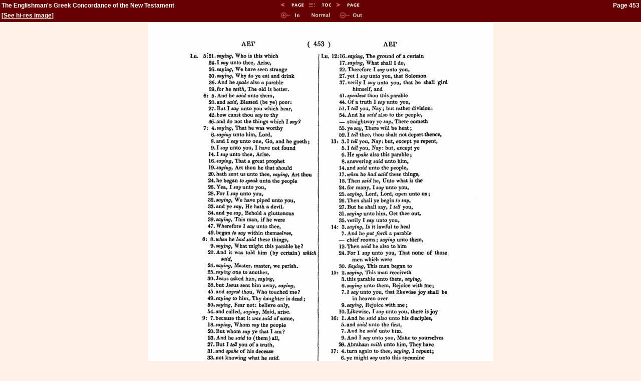

--- FILE ---
content_type: text/html
request_url: https://www.ccel.org/ccel/wigram/greekcon/png/0490=453.htm
body_size: 749
content:

<html></head>
<title>The Englishman's Greek Concordance of the New Testament by Wigram, George (page 453)</title>
<link rel="stylesheet" type="text/css" href="/ss/ThML10.css">
<script language="javascript" type="text/javascript" 
	src="/ss/util-dom.js"></script>
<style type="text/css">
body	{margin-left:0in; margin-right:0in}
a.white:link	{color:white}
a.white:visited	{color:white}
</style>
</head>
<body bgcolor="#FFF0E6">
<center>
<table width="100%" bgcolor="#660000">
<tr>
<td valign="top" class="whitehead" style="text-align:left; font-size:9pt; width:35%">
<div style="height:12pt; overflow:hidden">The Englishman's Greek Concordance of the New Testament</div></td>
<td  valign="top" class="whitehead" style="text-align:center">
<div style="height:12pt">
<a href="0489=452.htm"><img border=0 src="/pix/mroonppv.gif" alt="Previous Page"></a><a href="index.html"><img border=0 src="/pix/mroontoc.gif" alt="Table of Contents"></a><a href="0491=454.htm"><img border=0 src="/pix/mroonpnx.gif" alt="Next Page"></a>
</div>
</td>
<td valign="top" class="whitehead" style="text-align:right; font-size:9pt; width:35%">
<div style="height:12pt; overflow:hidden">
Page 453
</div>
</td></tr>
<tr>
<td valign="top" class="whitehead" style="font-size:9pt;width:35%">
<div style="height:12pt; overflow:hidden">[<a style="color:white" href="../png-hires/0490=453.htm">See hi-res image</a>]</div></td>
<td valign="top" style="text-align:center">
<a href="#" onclick="zoom(689,1042,'myimage','in')"><img border=0 src="/pix/zoomin.gif" alt="Zoom In" /></a>
<a href="#" onclick="zoom(689,1042,'myimage','restore')"><img border=0 src="/pix/normal.gif" alt="Normal Size"></a>
<a href="#" onclick="zoom(689,1042,'myimage','out')"><img border=0 src="/pix/zoomout.gif" alt="Zoom Out" /></a>
</td>
<td valign="top" class="whitehead" style="text-align:right; font-size:9pt; width:35%">
<div style="height:12pt; overflow:hidden"></div>
</td></tr>
</table>
<img width="689" height="1042" src="0490=453.png" id="myimage"><br>
</center>
</body></html>


--- FILE ---
content_type: application/javascript
request_url: https://www.ccel.org/ss/util-dom.js
body_size: 2752
content:

//Sets various parameters for the HTML output of the XSLT
 function init(){
 	var bcb = getParameter(document.location.href, "bcb");
 	if(bcb!=null && bcb.length>0 && bcb!='0'){
 		document.body.style.marginTop="0.2in";
 		document.body.style.marginBottom="0.2in";
		document.body.style.marginLeft="0.2in";
		document.body.style.marginRight="0.2in";
 		var element = document.createElement("script");
 		element.src="/bcb/bcb.js";
 		document.body.appendChild(element);
 		element=document.getElementsByTagName("pb");
 		for(var x=0; x<element.length; x++){
 			alert(element[x]);
 			element[x].tagName='pb2';
 		}
 		for(var i=0; i<document.links.length; i++){
 			if(document.links[i].getAttribute("bcbTarg")){
 				document.links[i].target="_blank";
 			}else if(document.links[i].getAttribute("bcbParam")){
	 			document.links[i].href += (document.links[i].href.indexOf("?")==-1?
	 				"?":"&")+"bcb="+bcb;
	 			
 			}
 		}
 		while(element=document.getElementById("bcbHide")){
 			element.style.display="none";
 			element.id="";
 		}
 		try{
 			if(top.topPane) top.topPane.setTabHead(bcb);
 		}catch(ex){}
 	}else{
	 	for(var i=0; i<document.links.length; i++){
	 		var start=document.links[i].href.indexOf("?bcb=");
	 		if(start!=-1){
	 			var prefix = document.links[i].href.substring(0,start);
	 			element = document.links[i].href.indexOf("&",start)+1;
	 			var suffix="";
	 			if(element!=0){
	 				suffix = document.links[i].href.substring(element);
	 				prefix+="?";
	 			}
	 			document.links[i].href = prefix+suffix;
	 		}
	 	}
 	}
 }
 
 function getParameter(url, name){
	var start=url.indexOf(name+"=");
	if(start==-1)
		return "";
	start+=name.length+1;
	var end = url.indexOf("&",start);
	if(end==-1){
		end = url.indexOf("#",end);
		if(end==-1)
			return url.substring(start);
	}
	return url.substring(start, end);
}

//image rollover for toc arrows
function highlight(obj){
	var source=obj.src;
	var i=source.indexOf(".gif");
	if(source.indexOf("_hilite.gif")==-1 && i!=-1){
		source=source.substring(0,i);
		obj.src=source+"_hilite.gif";
	}
}
function unhighlight(obj){
	var source=obj.src;
	var i=source.indexOf("_hilite.gif");
	if(i!=-1){
		source=source.substring(0,i);
		obj.src=source+".gif";
	}
}

//this function displays or hides object t -- IE only
function toggle(t) {
	var x=document.getElementById(t);
  if (x.style.display != "none")
    x.style.display = "none";
  else
    x.style.display = "inline";
}

function t(div,pic) {
  var d, p;
  if (document.getElementById) { // DOM-compliant browsers
    d=document.getElementById(div);
    p=document.getElementById(pic);
  }
  if (d.style.display == "block") {
    d.style.display="none";
    p.src="/pix/shut_hilite.gif";
  } else {
    d.style.display="block";
    p.src="/pix/open_hilite.gif";
  }
}


//this function will page backward or forward with the press of
//an arrow key (in IE) or comma or dot (Netscape or IE)
function handler(e) {
  if (navigator.appName.indexOf("Microsoft") != -1)
  {
    k = window.event.keyCode;
    shift = window.event.shiftKey;
  }
  else if(navigator.userAgent.indexOf("Firefox") != -1)
  {
    k = e.keyCode;
    shift = e.shiftKey;
  }
  else
  {
    k=e.which;
    shift=false;
  }
  
  if(location.href.indexOf(".toc.html?") == -1 && location.href.indexOf(".toc.html") != -1) {
	  if(shift && k == 38) location.href=document.links[0].href;
	  if(k == 39) location.href=document.links[1].href;
  }else{
	  if (shift) {
	    if (k == 37) location.href=document.links[1].href;	//left arrow
	    if (k == 38) location.href=document.links[2].href;	//up arrow
	    if (k == 39) location.href=document.links[3].href;	//right arrow
	    // up and down arrows scroll
	  } else {
	    if (k==37 || k==44 || k==188)
	      location.href=document.links[1].href;		//prev of navbar
	    if (k==39 || k==46 || k==190 || k==13)
	      location.href=document.links[3].href;		//next of navbar
	  }
  }
}

function recurseIE(terms,thetext,begin,end) {
	if (end < begin)
		return -1;
	var mid=Math.floor((begin+end)/2);
	if (terms[mid].innerText.slice(0,-1).toLowerCase()==thetext)
		return mid;
	if (terms[mid].innerText.slice(0,-1).toLowerCase() < thetext)
		return recurseIE(terms,thetext,mid+1,end);
	return recurseIE(terms,thetext,begin,mid-1);
}

function recurseNet(terms,thetext,begin,end) {
	if (end < begin)
		return -1;
	var mid=Math.floor((begin+end)/2);
	if (terms[mid].firstChild.data.toLowerCase()==thetext)
		return mid;
	if (terms[mid].firstChild.data.toLowerCase() < thetext)
		return recurseNet(terms,thetext,mid+1,end);
	return recurseNet(terms,thetext,begin,mid-1);
}

function findDict(dictword) {
	var thetext = dictword.toLowerCase();
	var place, terms;
	if (navigator.appName.indexOf("Netscape") != -1) {
		terms = document.body.getElementsByTagName("dt");
		/*for (var i=0; i &lt; terms.length; i++) {
			var t = terms[i];
			if (t.firstChild.data == thetext) {
				self.location = "#" + t.getAttribute("id");
				return false;
			}
		}*/
		place = recurseNet(terms,thetext,0,terms.length-1);
	}
	else if (navigator.appName.indexOf("Microsoft") != -1) {
		terms = document.all.tags("dt");
		place = recurseIE(terms,thetext,0,terms.length-1);
		/*for (var i=0; i &lt; terms.length; i++) {
			var t = terms[i];
			if (t.innerText.slice(0,-1) == thetext) {
				self.location = "#" + t.getAttribute("id");
				return false;
			}
		}*/
	}

	if (place != -1) {
		self.location = "#" + terms[place].getAttribute("id");
		return false;
	}

	alert("Word not found: " + dictword);
	return false;
}

document.onkeydown=handler;


//-------------------------------------------------------------
//Image zoom in/out script- by javascriptkit.com
//Visit JavaScript Kit (http://www.javascriptkit.com) for script
//Credit must stay intact for use

var zoomfactor=0.15 //Enter factor (0.05=5%)

function zoomhelper(originalW, originalH){ 
 if (parseInt(whatcache.style.width)>10&&parseInt(whatcache.style.height)>10){ whatcache.style.width=parseInt(whatcache.style.width)+parseInt(whatcache.style.width)*zoomfactor*prefix 
whatcache.style.height=parseInt(whatcache.style.height)+parseInt(whatcache.style.height)*zoomfactor*prefix
}
}

function zoom(originalW, originalH, what, state){
if (!document.all&&!document.getElementById)
return
whatcache=eval("document.images."+what)
if (parseInt(whatcache.style.width) > (originalW*3) && state=="in") {
return
}
if (parseInt(whatcache.style.width) < (originalW/3) && state=="out") {
return
}
prefix=(state=="in")? 1 : -1

if (whatcache.style.width==""||state=="restore"){
whatcache.style.width=originalW
whatcache.style.height=originalH
if (state=="restore")
return
}
zoomhelper(originalW, originalH)
}

function clearzoom(){
if (window.beginzoom)
clearInterval(beginzoom)
}

function getCookie(NameOfCookie){
  if (document.cookie.length > 0){
    begin = document.cookie.indexOf(NameOfCookie+"=");
    if (begin != -1){
      begin += NameOfCookie.length+1;
      end = document.cookie.indexOf(";", begin);
      if (end == -1) end = document.cookie.length;
      return unescape(document.cookie.substring(begin, end));
    }
  }
  return null;
}


//----------------------------------------------------------
// document footer for client-side documents
//

function goToPage(fileName, defaultPath) {
    var ccelRoot = getCookie('ccel_home');
    if (ccelRoot) {
        location.href = ccelRoot + fileName;
    }
    else {
        location.href = defaultPath + fileName;
    }
}


function writefooter() {

document.writeln('<br><table align="center" style="clear:right">');
document.writeln('<tr>');
document.writeln('<td><a href="http://www.ccel.org"><img src="/pix/gem-icon2.gif" border="0" alt="CCEL home page"></a></td>');
document.writeln('<td align="center"><span style="font-size:9pt; font-style:italic">');
document.writeln('This document is from the <a class="TOC" href="http://www.ccel.org">Christian Classics ');
document.writeln('Ethereal Library</a> at <a class="TOC" href="http://www.calvin.edu">Calvin College</a>,<br>');
document.write('<a href="javascript:goToPage(');
document.write("'jsp/prefs.jsp', '../../../../../')");
document.write('">Preferences</a> | <a href="javascript:goToPage(');
document.write("'index.jsp', '../../../../../')");
document.write('">Main</a>');
document.writeln('<td><a class="TOC" href="http://www.calvin.edu"><img src="/pix/seal.gif" border="0" alt="Calvin seal: My heart I offer you O Lord, promptly and sincerely"></a></td>');
document.writeln('</tr>');
document.writeln('</table>');
document.close();
}

